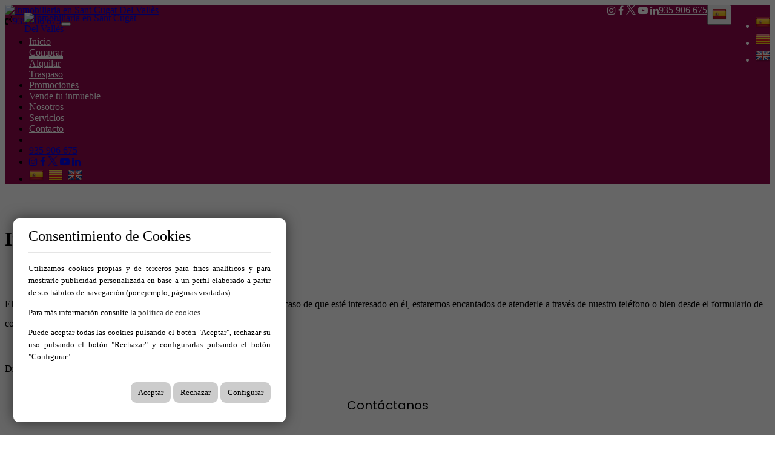

--- FILE ---
content_type: text/html; charset=utf-8
request_url: https://www.fincascanopujol.es/es/venta/ref-5138
body_size: 10177
content:
<!DOCTYPE HTML>

<html lang="es" xml:lang="es" xmlns="http://www.w3.org/1999/xhtml">
<head id="ctl00_Head1"><title>
	Fincas Cano & Pujol - Prime Real Estate en Sant Cugat del Vallès | Inmobiliaria en Barcelona
</title>
<link rel='stylesheet' rel='preload' href='/Portals/inmofincascanopujol/css/bootstrap/css/bootstrap.min.css' media='screen' />
<script src='/app_support/js/jquery-1.11.1.min.js'></script>

<meta name="format-detection" content="telephone=no" />
<meta name="title" content="Fincas Cano &amp; Pujol - Prime Real Estate en Sant Cugat del Vallès | Inmobiliaria en Barcelona" />
<meta http-equiv="content-language" content="es" /><script src='/app_support/pdcc/1.5.4/pdcc.gdpr.es_pdcc.min.js'></script>
<script type='text/javascript'>
PDCookieConsent.config({
 "brand": {
        "dev" : false,
        "name": "",
        "url" : ""
    },
    "cookiePolicyLink": "",
    "passList" : [],
    "showBadges" : true,
    "styles": {
        "primaryButton": {
        },
        "secondaryButton": {
        }
    }
});
</script>
<script src='/app_support/js/jquery.isotope.pkgd.min.js' ></script>
<script src='/app_support/js/jquery.easing.1.3.js'></script>
<script src='/app_support/js/jssor/js/jssor.slider.mini.js'></script>
<script src='/app_support/js/bootstrap-select.js'></script>
<script src='/app_support/js/jquery.simplePagination.js'></script>
<!-- Meta -->   
<meta charset='UTF-8' />
<meta name='apple-mobile-web-app-capable' content='yes'>
<meta name='viewport' content='user-scalable=no, width=device-width, initial-scale=1.0, maximum-scale=1.0' />
<meta http-equiv='Content-Type' content='text/html; charset=UTF-8' />


<link href='//maxcdn.bootstrapcdn.com/font-awesome/4.7.0/css/font-awesome.min.css' rel='stylesheet'>
<link rel='stylesheet' href='/app_support/css/glyphicons_1.9.2/css/glyphicons.css' type='text/css' media='screen' />
<link rel='stylesheet' href='/app_support/pdcc/1.5.4/pdcc.gdpr.es_pdcc.min.css'>
<link href="//static.mobiliagestion.es/app_support/css/animate.css" rel="stylesheet">
<link href="//static.mobiliagestion.es/app_support/mobilia_font/mobilia.css" rel="stylesheet">

<link rel="preconnect" href="https://fonts.googleapis.com">
<link rel="preconnect" href="https://fonts.gstatic.com" crossorigin>
<link href="https://fonts.googleapis.com/css2?family=Poppins:wght@100;200;300;400;500;600;700;800;900&display=swap" rel="stylesheet">
<link href="https://fonts.googleapis.com/css2?family=Open+Sans:wght@300;400;500;600;700;800&display=swap" rel="stylesheet">
<link href="https://fonts.googleapis.com/css?family=Montserrat:100,200,300,400,500,600,700,800,900&display=swap" rel="stylesheet">
<link href="https://fonts.googleapis.com/css2?family=Raleway:wght@100;200;300;400;500;600;700&display=swap" rel="stylesheet">
<link href="https://fonts.googleapis.com/css2?family=Barlow+Condensed:wght@100;200;300;400;500;600;700&family=Inter:wght@300&family=Playfair+Display:wght@400;500;600;700&display=swap" rel="stylesheet">
<link rel="stylesheet" href="/Design/Themes/fincascanopujol/zen.css" type="text/css"/>

<link rel="shortcut icon" type="image/ico" href="/favicons/inmofincascanopujol/favicon.ico"/>

            <meta name='mobile-web-app-capable' content='yes'>
            <meta name='viewport' content='user-scalable=no, width=device-width, initial-scale=1.0,maximum-scale=1.0' /><link rel="stylesheet" type="text/css" media="screen" href="/app_support/js/selectpicker-1.12.4/css/bootstrap-select.min.css" /><link id="ctl00_openlayer_5" rel="stylesheet" type="text/css" media="screen" href="//static.mobiliagestion.es/app_support/openlayers5/ol.css" /><link id="ctl00_owl_2_3_4" rel="stylesheet" type="text/css" media="screen" href="//static.mobiliagestion.es/app_support/owl_2.3.4/assets/owl.carousel.min.css" />
<!-- Metas del Contexto -->
<meta property="og:title" content="Fincas Cano &amp; Pujol - Prime Real Estate en Sant Cugat del Vallès | Inmobiliaria en Barcelona" />
<meta property="og:type" content="website" />
<meta property="og:url" content="https://www.fincascanopujol.es/es/venta/ref-5138" />
<meta name="twitter:title" content="Fincas Cano &amp; Pujol - Prime Real Estate en Sant Cugat del Vallès | Inmobiliaria en Barcelona" />
<meta property="og:image" content="https://www.fincascanopujol.es/Portals/inmofincascanopujol/Images/logos/logoOg.jpg" />
<!-- Fin Metas del Contexto -->
</head>
<body id="ctl00_body1">
    
    <form method="post" action="/es/venta/ref-5138" id="aspnetForm">
<div class="aspNetHidden">
<input type="hidden" name="ctl00_radScriptManager1_TSM" id="ctl00_radScriptManager1_TSM" value="" />
<input type="hidden" name="ctl00_ctl01_TSSM" id="ctl00_ctl01_TSSM" value="" />
<input type="hidden" name="__EVENTTARGET" id="__EVENTTARGET" value="" />
<input type="hidden" name="__EVENTARGUMENT" id="__EVENTARGUMENT" value="" />
<input type="hidden" name="__VIEWSTATE" id="__VIEWSTATE" value="VECdByo+IbNkzKt2v+FsknDGo2Ki/zH+2lOoggAHc9bF5i7UpHvr9hVbw9FL7+veAzGXKeLQEYDlXmfXGP2u5h+AlVpci9BsGH1eFgY22beS752EEaNb5P3rdiUktQ1p6Hf7TbK1sq0VyYKGBR+MOUBz3XUaN8L5C4lmUGvaBo3mxgQgL5XQrr4TaN49HwU0ipI9gblatIBg53vY7p0rQlrYhllAj4XC/VnwKZvcNwSSpUk0UR9uRpf5PPzlsnF38CAX9rqssutwpuSjufZuYlVIZjctbRVCW4XZRiYO3cQuEahBoQzFpS2y5fCqRr2e5ZGg/7xwarOuLxvt1ppBt4dY0Ny049F1e7uhfy/wHBNT0D7V0ysOruMtVO2hi/IZF878lShuX8LGbgmrBaPWxa0pa7xGAQZNaJjkYi/xK2sMXuL9piATDNRHY71W77HrjjuAqM07/SIkeFXLhtARg5UXZFPocP9moQREDrroTpq6o3N3y0eUBNDCrRhTH8lGZRjwGtGVuixZSn3MmU1FEwWuUMA/hK+o1V3JfMCUqMVXCL5seALvmJk9u2yhgHfCZYOBChrnw728ZwY5whGPwNPHSTT57/h80PkU9HOJWeMJLMzHnnNNp8UGEaZyN09Po1nHXGeFS3mjzdjkHYUbfpdB9YbjTbmLFKumxTzmtFWlqNy49ajI3NVwMnZ4muGDR64IKZOA18PQoUn22druMOkwnNYfsb7OGXZIps6ifSHTuI6KgzAIfH9WJY9irwGxb10oJvm4Jv38auMjx5bg9KewVI3QphhiMWkqh/XjvMx8FE2uqc9C/Tu9ZtEOkJnBOuKakoK5s2cGm5AbvIhW9p8dpwt9MoGjsopsifnEbZPM7sZrHvZb3V1LZgtPHZn+jFGtoZfengUxpCGzb7cLsnZsTofEGNF6+6cpIbUjYcDCDkpVGAjYAdGVNEYWU3BqaqnalkR94tFXLE2eyXA7AmafNGSGw+lnPth8SHFIba8pqqyiHw3g/fNp/RXGC7QvFf8/h8GFJl6qQHAQIlzDEnTic6VjCd4UJJiQWigkkIwIcpqY+P1phwEbHK347X4Es7wQtxVnUHI1/OkzDiRVWWd15gH0Bndak/reDkdzaHeHSnLG30wM3Z8kT7ue1ChQGViN/l10aUrkDuvb3/iiKh6C6fqyJrP3vgfMNAkNqRNzq7+MrnoOuG0kMmu6Fo/uwlbUBy9cZ1lgEFaT6phnEa4NhY4WfPHzTZxmkeSIBktrKLZWgsKIBiyBt7ykaD/4FRTxdD4cJSc8PsKUZviIWEmxv/3mvQqe550XB6RrUfmQW4XmcdF/CH5J1glMjyFeJxEJVZLPxPEins3KuBzulQ==" />
</div>

<script type="text/javascript">
//<![CDATA[
var theForm = document.forms['aspnetForm'];
function __doPostBack(eventTarget, eventArgument) {
    if (!theForm.onsubmit || (theForm.onsubmit() != false)) {
        theForm.__EVENTTARGET.value = eventTarget;
        theForm.__EVENTARGUMENT.value = eventArgument;
        theForm.submit();
    }
}
//]]>
</script>


<script src="/WebResource.axd?d=pynGkmcFUV13He1Qd6_TZNn0uitUD1rW-QxCXfdx6n9r6Fln8hkuq1wv2GYyqZK9COsVITXAJy0I8HfrSRc-U-apuZzzr4EPOXS51YrDgZt6288cstXWthdxC8n8DPAT0&amp;t=638901608248157332" type="text/javascript"></script>


<script src="/Telerik.Web.UI.WebResource.axd?_TSM_HiddenField_=ctl00_radScriptManager1_TSM&amp;compress=1&amp;_TSM_CombinedScripts_=%3b%3bSystem.Web.Extensions%2c+Version%3d4.0.0.0%2c+Culture%3dneutral%2c+PublicKeyToken%3d31bf3856ad364e35%3aes%3aa8328cc8-0a99-4e41-8fe3-b58afac64e45%3aea597d4b%3ab25378d2%3bTelerik.Web.UI%2c+Version%3d2020.1.219.45%2c+Culture%3dneutral%2c+PublicKeyToken%3d121fae78165ba3d4%3aes%3abb184598-9004-47ca-9e82-5def416be84b%3a16e4e7cd%3aed16cbdc" type="text/javascript"></script>
<div class="aspNetHidden">

	<input type="hidden" name="__VIEWSTATEGENERATOR" id="__VIEWSTATEGENERATOR" value="CA0B0334" />
	<input type="hidden" name="__SCROLLPOSITIONX" id="__SCROLLPOSITIONX" value="0" />
	<input type="hidden" name="__SCROLLPOSITIONY" id="__SCROLLPOSITIONY" value="0" />
</div>
    <script type="text/javascript">
//<![CDATA[
Sys.WebForms.PageRequestManager._initialize('ctl00$radScriptManager1', 'aspnetForm', ['tctl00$ctl02SU',''], ['ctl00$radScriptManager1',''], [], 90, 'ctl00');
//]]>
</script>
<input type="hidden" name="ctl00$radScriptManager1" id="ctl00_radScriptManager1" />
<script type="text/javascript">
//<![CDATA[
Sys.Application.setServerId("ctl00_radScriptManager1", "ctl00$radScriptManager1");
Sys.Application._enableHistoryInScriptManager();
//]]>
</script>
<!-- 2020.1.219.45 --><div id="ctl00_ctl02SU">
	<span id="ctl00_ctl02" style="display:none;"></span>
</div>
    
    <div id="Chrome" class="Chrome96 Chrome96.0 lang-es">
    <div id="pID58578">
    
    <div id="ctl00_pSMasterContent_ctl00_ZenContentHeader" class="HeaderPane">
	<div id="mID107576" class="desktopmodules_inmobs3_inmomodule_ascx ModuleWrap ">


<style>



</style>

<div class="cabeceraContainer bg_cabecera">
    <div class="cabecera_titulosm visible-sm visible-xs"></div>
    <div class="cabeceraPagina">
        <div class="container-fluid">
            <div class="row">
                <div class="col-xs-12 col-md-6 col-lg-6  menu-datosCabecera text-left hidden-xs hidden-sm visible-md visible-lg">
                </div>
                <div class="col-xs-12 col-md-6 col-lg-6 datosCabecera text-right">
                    <div style="" class="dropdown  pull-right hidden-xs hidden-sm visible-md visible-lg datosCabeceraIdiomas">
                        <button class="btn-lang btn-default-lang dropdown-toggle" type="button" id="dropdownMenu1" data-toggle="dropdown" aria-haspopup="true" aria-expanded="true">
                            <img src="//static.mobiliagestion.es/images/Flags/es_24x24.png" />
                            <span class="caret"></span>
                        </button>
                        <ul class="dropdown-menu pull-right" style="min-width: auto;" id="selectorIdiomas">
                            <li><a href="/es" class="nounderline">
                                <img src="//static.mobiliagestion.es/images/Flags/es_24x24.png" /></a></li>
                            <li><a href="/ca" class="nounderline">
                                <img src="//static.mobiliagestion.es/images/Flags/ca_24x24.png" /></a></li>
                            <li><a href="/en" class="nounderline">
                                <img src="//static.mobiliagestion.es/images/Flags/en_24x24.png" /></a></li>
                            
                        </ul>
                    </div>
                    <span class="pull-right datosCabeceraTelefono">
                        <a style="" href="tel:935906675">935 906 675</a>
                        
                        <a style="display:none !important;" href="tel:"></a>
                    </span>
                    <span class="pull-right datosCabeceraRedes">
                        <a style="" href="https://www.instagram.com/fincascanopujol" target="_blank"><i class="fa fa-instagram" aria-hidden="true"></i></a>
                        <a style="" href="https://www.facebook.com/fincascanopujol.es" target="_blank"><i class="fa fa-facebook" aria-hidden="true"></i></a>
                        <a style="" href="https://twitter.com/canoypujol" target="_blank"><i class="mob mob-x" aria-hidden="true"></i></a>
                        <a style="" href="https://www.youtube.com/channel/UCqdy8-49vFMH7bnIW6YC5ag" target="_blank"><i class="fa fa-youtube-play" aria-hidden="true"></i></a>
                        <a style="" href="https://www.linkedin.com/company/fincascanopujol" target="_blank"><i class="fa fa-linkedin" aria-hidden="true"></i></a>
                        <a style="display:none !important;" href="" target="_blank"><i class="mob mob-tik-tok" aria-hidden="true"></i></a>
                        <a style="display:none !important;" href="" target="_blank"><i class="fa fa-google" aria-hidden="true"></i></a>
                    </span>

                </div>
            </div>
        </div>
    </div>

    <div class="cabeceraMenu anim" data-spy="affix">
        <div class="container-fluid">
            <div class="row">
                <div class="col-xs-12">

                    <nav class="navbar navbar-default" role="navigation">
                        <div class="container-fluid">
                            <div class="row">
                                <div class="cabeceraLogo">
                                    <a href="/">
                                        <img  title='Inmobiliaria en Sant Cugat Del Vallès' alt='Inmobiliaria en Sant Cugat Del Vallès' src="/Portals//inmofincascanopujol/Images/logo.png"></a>
                                </div>
                                <div class="cabeceraLogo_affix ">
                                    <a href="/">
                                        <img  title='Inmobiliaria en Sant Cugat Del Vallès' alt='Inmobiliaria en Sant Cugat Del Vallès' src="/Portals//inmofincascanopujol/Images/logo.png"></a>
                                </div>
                                <div class="telefono pull-left hidden"><span><i class="fa fa-volume-control-phone"></i><a href="tel:935906675" class="nounderline">935 906 675</a></span></div>
                                <div class="navbar-header">
                                    <button type="button" class="navbar-toggle" data-toggle="collapse" data-target="#bs-collapse-1">
                                        <span class="sr-only">Toggle navigation</span>
                                        <span class="icon-bar"></span>
                                        <span class="icon-bar"></span>
                                        <span class="icon-bar"></span>
                                    </button>
                                </div>

                                <div class="navbar-collapse collapse" id="bs-collapse-1">
                                    <div class="row">
                                        <ul class="nav navbar-nav anim">
                                            <li class='menuInicio '><a href="/" class="hvr-underline-from-center anim">Inicio</a></li>
                                            <li class='menuComprar dropdown active' style='display: block'><a href='/es/venta' class="hvr-underline-from-center anim">Comprar</a></li>
                                            <li class='menuAlquilar dropdown ' style='display: block'><a href='/es/alquiler' class="hvr-underline-from-center anim">Alquilar</a></li>
                                            <li class='menuTraspaso dropdown ' style='display: block'><a href='/es/traspaso' class="hvr-underline-from-center anim">Traspaso</a></li>
                                            <li class='menuComercializados dropdown ' style='display: none'><a href='/es/comercializados' class="hvr-underline-from-center anim">Comercializados</a></li>
                                            <li class='menuPromociones '><a href="/es/promociones" class="anim">Promociones</a></li>
                                            <li class='menuVacacional '><a href="/es/vacacional" class="anim">Vacacional</a></li>
                                            <li class='menuVendaSuInmueble '><a href="/es/vende-tu-inmueble" class="anim">Vende tu inmueble</a></li>
                                            <li class='menuNosotros '><a href="/es/nosotros" class="anim">Nosotros</a></li>
                                            
                                            
                                            <li class='menuBlog '><a href="/es/blog" class="anim">Blog</a></li>
                                            <li class='menuServicios '><a href="/es/servicios" class="anim">Servicios</a></li>
                                            <li class='menuContacto '><a href="/es/contacto" class="anim">Contacto</a></li>

                                            <!--LÍNEA SEPARADORA SÓLO EN MÓVIL-->
                                            <li class="show-xs show-sm show-md hidden-lg lineaSeparadoraMovilMenu"></li>

                                            <!--TELÉFONOS MÓVIL-->
                                            <li class="show-xs show-sm show-md hidden-lg">
                                                <div class="telefonosMovil text-left">
                                                    <a style="" href="tel:935906675">935 906 675</a>
                                                    <a style="display:none !important;" href="tel:"></a>
                                                </div>
                                            </li>

                                            <!--REDES SOCIALES-->
                                            <li class="show-xs show-sm show-md hidden-lg">
                                                <div class="text-left redes-small text-left ">
                                                    <a style="" href="https://www.instagram.com/fincascanopujol" target="_blank"><i class="fa fa-instagram" aria-hidden="true"></i></a>
                                                    <a style="" href="https://www.facebook.com/fincascanopujol.es" target="_blank"><i class="fa fa-facebook" aria-hidden="true"></i></a>
                                                    <a style="" href="https://twitter.com/canoypujol" target="_blank"><i class="mob mob-x" aria-hidden="true"></i></a>
                                                    <a style="" href="https://www.youtube.com/channel/UCqdy8-49vFMH7bnIW6YC5ag" target="_blank"><i class="fa fa-youtube-play" aria-hidden="true"></i></a>
                                                    <a style="" href="https://www.linkedin.com/company/fincascanopujol" target="_blank"><i class="fa fa-linkedin" aria-hidden="true"></i></a>
                                                    <a style="display:none !important;" href="" target="_blank"><i class="mob mob-tik-tok" aria-hidden="true"></i></a>

                                                </div>
                                            </li>

                                            <!--IDIOMAS MÓVIL-->
                                            <li style="" class="show-xs show-sm show-md hidden-lg menuCabeceraIdiomas" id="selectorIdiomasMovil">
                                                <div class="text-left idiomas-small text-left ">
                                                    
                                                    <a href="/es" class="nounderline">
                                                        <img src="//static.mobiliagestion.es/images/Flags/es_24x24.png" /></a>&nbsp;
											
                                                    <a href="/ca" class="nounderline">
                                                        <img src="//static.mobiliagestion.es/images/Flags/ca_24x24.png" /></a>&nbsp;
											
                                                    <a href="/en" class="nounderline">
                                                        <img src="//static.mobiliagestion.es/images/Flags/en_24x24.png" /></a>&nbsp;
											</div>

                                            </li>
                                        </ul>
                                    </div>
                                </div>
                            </div>
                        </div>
                    </nav>
                </div>
            </div>
        </div>
        <div class="cabecera_titulolg hidden-xs"></div>
    </div>

    <div class="cabecera_backgund-color"></div>

</div>


<script type="text/javascript">
    $('#bs-collapse-1').on('show.bs.collapse', function () {
        $('.nav-justified').addClass('nav-stacked');
    });

    //Unstack menu when not collapsed
    $('#bs-collapse-1').on('hide.bs.collapse', function () {
        $('.nav-justified').removeClass('nav-stacked');
    });
</script>

<script type="text/javascript">
    /*
     *	SCRIPT PARA CONFIGURAR AFFIX DEL MENU SUPERIOR
     */
    $(document).ready(function () {
        setAffixMenu();
    });

    $(window).resize(setAffixMenu);

    function setAffixMenu() {
        var cabeceraHeight = $('.cabeceraPagina').height() + $('.cabeceraMenu').height();
        $('.cabeceraContainer').css('min-height', cabeceraHeight + 'px');

        $('.cabeceraMenu').affix({
            offset: {
                top: function () {
                    return (this.top = $('.cabeceraPagina').outerHeight(true))
                }
            }
        })
    }
</script>


</div>
</div>
<div class="ThreePanes">
    <div id="ctl00_pSMasterContent_ctl00_ContentPane" class="ContentPane">
	<div id="mID107585" class="desktopmodules_inmobs3_inmomodule_ascx ModuleWrap ">



<div class="row tituloNoEncontrado">
    <div class="col-xs-12 tituloSeccion"  style="padding-top: 35px;">
        <h1>
            Inmueble no disponible
        </h1>
    </div>
</div>

<div class="row descripcionNoEncontrado" >
    <div class="col-xs-12" style="padding-top: 35px;">
        <p style=" line-height: 2em;">El inmueble seleccionado no se encuentra disponible en nuestra web. En caso de que esté interesado en él, estaremos encantados de atenderle a través de nuestro teléfono o bien desde el formulario de contacto de nuestra página.</p>
        <p>&nbsp;</p>
        <p>Disculpe las molestias.</p>
    </div>
</div>


</div><div id="mID107586" class="desktopmodules_inmobs3_inmomodule_ascx ModuleWrap ">


<style>

   
    .encabezadoContactoTema-0{
        padding-top:20px;
        padding-bottom:20px;
        text-align:center;
        font-size:20px;
        font-family: 'Poppins', sans-serif;
    }

    .ayudaContactoInmuebleTema-0{
        font-size:15px;
        font-family: 'Poppins', sans-serif;
    }

    .cuerpoContacto label{
        font-size:15px;
        font-family: 'Poppins', sans-serif;
    }

    .enviarContactoTema-0{
        background:#00558b;
        color:white;
        border:#00558b;
        font-size:20px;
        font-family: 'Poppins', sans-serif;

    }
</style>



<div id="ContenidoContactoTema-0">
    <div class="col-xs-12">
<div class="bloqueContacto">
    <div class="affixedContactoSimpleInmueble" >
    <div class="row">
	    <div class="col-xs-12">
		    <div class="IDContactoTema-0">
			    <div class="encabezadoContactoTema-0">Contáctanos</div>
			    <div class="cuerpoContacto">
				    
				    

				    <p class="ayudaContactoInmuebleTema-0">Si deseas más información sobre esta propiedad, por favor, rellena el formulario.</p>

				    <input name="ctl00$pSMasterContent$ctl00$ContentPane$_Mid107586$ctl01$txtIdInmueble" type="text" value="-1" id="ctl00_pSMasterContent_ctl00_ContentPane__Mid107586_ctl01_txtIdInmueble" class="hidden" />
				    <div class="form-group">
					    <label>Nombre y apellidos *</label>
					    <input name="ctl00$pSMasterContent$ctl00$ContentPane$_Mid107586$ctl01$txtNombre" type="text" id="ctl00_pSMasterContent_ctl00_ContentPane__Mid107586_ctl01_txtNombre" class="form-control" />
				    </div>
            
				    <div class="form-group">
					    <label>Email *</label>
					    <input name="ctl00$pSMasterContent$ctl00$ContentPane$_Mid107586$ctl01$txtEmail" type="text" id="ctl00_pSMasterContent_ctl00_ContentPane__Mid107586_ctl01_txtEmail" class="form-control" />
				    </div>

				    <div class="form-group">
					    <label>Teléfono</label>
					    <input name="ctl00$pSMasterContent$ctl00$ContentPane$_Mid107586$ctl01$txtTelefono" type="text" id="ctl00_pSMasterContent_ctl00_ContentPane__Mid107586_ctl01_txtTelefono" class="form-control" />
				    </div>

                    <div id="ctl00_pSMasterContent_ctl00_ContentPane__Mid107586_ctl01_SelectorOperacion" class="form-group">
                        <label>Operación</label>
                        <select name="ctl00$pSMasterContent$ctl00$ContentPane$_Mid107586$ctl01$lbTiposOperacion" id="ctl00_pSMasterContent_ctl00_ContentPane__Mid107586_ctl01_lbTiposOperacion" class="form-control" title="Elegir un tipo">
		<option value="">Elegir Operaci&#243;n</option>
		<option value="venta">Venta</option>
		<option value="alquiler">Alquiler</option>
		<option value="traspaso">Traspaso</option>

	</select>
                    </div>

				    <div class="form-group">
					    <label>Mensaje *</label>
					    <textarea name="ctl00$pSMasterContent$ctl00$ContentPane$_Mid107586$ctl01$txtMensaje" rows="8" cols="20" id="ctl00_pSMasterContent_ctl00_ContentPane__Mid107586_ctl01_txtMensaje" class="form-control">
</textarea>
				    </div>

				    <div class="text-center LinkAceptarCondiciones">
					    <input id="ctl00_pSMasterContent_ctl00_ContentPane__Mid107586_ctl01_cbCondiciones" type="checkbox" name="ctl00$pSMasterContent$ctl00$ContentPane$_Mid107586$ctl01$cbCondiciones" /> &nbsp;<span style='font-size:12px;font-weight: 300;'>Sí, he leído y/o acepto las <a href='/aviso-legal'>Condiciones de uso</a> y la <a href='/proteccion-de-datos'>Política de privacidad</a></span>
				    </div>

				    <div class="col-xs-12 text-right">
					    <a id="ctl00_pSMasterContent_ctl00_ContentPane__Mid107586_ctl01_lbEnviar" class="btn btn-success btn-block enviarContactoTema-0" href="javascript:__doPostBack(&#39;ctl00$pSMasterContent$ctl00$ContentPane$_Mid107586$ctl01$lbEnviar&#39;,&#39;&#39;)">Enviar</a>
				    </div>
			    </div>
			    <div class="clearfix"></div>
		    </div>
	    </div>
    </div>
    </div>
</div>
</div>
    </div>

<script type="text/javascript">
    $(document).ready(function () {
        // Movemos los titulos
        $("#ContenidoContactoTema-0 > div").appendTo("#bloqueContactoAffixFull");
    });
</script>



</div><div class="container-fluid relacionados-container"><!-- Añadido Desde Propiedades de módulo --><div id="mID107587" class="desktopmodules_inmobs3_inmomodule_ascx ModuleWrap container">


</div></div><!-- Añadido Desde Propiedades de módulo -->
</div>
    
</div>

<div id="pie">
    <div id="ContenedorFijoPie">
        <div id="ctl00_pSMasterContent_ctl00_ZenContent12" class="FooterPane">
	<div id="mID107578" class="desktopmodules_inmobs3_inmomodule_ascx ModuleWrap ">


<div class="pie">
    <div class="container">
        <div class="row" style="">
            <div class="col-xs-12 col-sm-4 col-md-4 logopie">
                <a href="/">
                    <img  title='Inmobiliaria en Sant Cugat Del Vallès' alt='Inmobiliaria en Sant Cugat Del Vallès' src="/Portals/inmofincascanopujol/Images/logo.png"></a><br>

                


                <ul class="list-inline redes">
                    <li style=""><a href="https://www.instagram.com/fincascanopujol" target="_blank"><i class="fa fa-instagram icon-circle" aria-hidden="true"></i></a></li>
                    <li style=""><a href="https://www.facebook.com/fincascanopujol.es" target="_blank"><i class="fa fa-facebook icon-circle" aria-hidden="true"></i></a></li>
                    <li style=""><a href="https://twitter.com/canoypujol" target="_blank"><i class="mob mob-x icon-circle" aria-hidden="true"></i></a></li>
                    <li style=""><a href="https://www.youtube.com/channel/UCqdy8-49vFMH7bnIW6YC5ag" target="_blank"><i class="fa fa-youtube-play icon-circle" aria-hidden="true"></i></a></li>
                    <li style=""><a href="https://www.linkedin.com/company/fincascanopujol" target="_blank"><i class="fa fa-linkedin icon-circle" aria-hidden="true"></i></a></li>
                    <li style="display:none !important;"><a href="" target="_blank"><i class="mob mob-tik-tok icon-circle" aria-hidden="true"></i></a></li>
                    <li style="display:none !important;"><a href="" target="_blank"><i class="fa fa-google icon-circle" aria-hidden="true"></i></a></li>

                </ul>
                <br>
            </div>
            <div class="col-xs-12 col-sm-5 col-md-5 ">
                <h2 class="subtituloPie">MENÚ</h2>
                <div class="MenuPie">
                    <ul>
                        <li class="menuInicio"><a href="/es">Inicio</a></li>
                        <li class="menuComprar" style='display: block'><a href="/es/venta">Comprar</a></li>
                        <li class="menuAlquilar" style='display: block'><a href="/es/alquiler">Alquilar</a></li>
                        <li class="menuTraspaso" style='display: block'><a href="/es/traspaso">Traspaso</a></li>
                        <li class="menuComercializados" style="display: none;"><a href="/es/comercializados">Comercializados</a></li>
                        <li class="menuVacacional"><a href="/es/vacacional">Vacacional</a></li>
                        <li class="menuVendaSuInmueble"><a href="/es/vende-tu-inmueble">Vende tu inmueble</a></li>
                        <li class="menuNosotros"><a href="/es/nosotros">Nosotros</a></li>
                        <li class="menuPromociones"><a href="/es/promociones">Promociones</a></li>
                        <li class="menuBlog"><a href="/es/blog">Blog</a></li>
                        <li class="menuServicios"><a href="/es/servicios">Servicios</a></li>
                        <li class="menuContacto"><a href="/es/contacto">Contacto</a></li>
                    </ul>

                </div>
            </div>
            <div class="col-xs-12 col-sm-3 col-md-3 ">
                <h2 class="subtituloPie">CONTÁCTANOS</h2>
                <address class="direccionPie">
                    <div>
                        Pl. Ausiàs March  1, 3º 3ª<br>
                        08195 Sant Cugat Del Vallès
                    </div>
                    <a style="" href="tel:935906675">935 906 675</a>
                    <a style="display:none !important;" href="tel:"></a>

                </address>
                
            </div>

        </div>

    </div>
</div>



<div class="subpie">
    <div class="container">
        <div class="row" style="">
            <div class="col-xs-12 links copyright">
                <p>
                    <a href="/aviso-legal">Aviso legal</a> | <a href="/proteccion-de-datos">Protección de datos</a> | <a href="/cookies">Cookies</a> | <a href="http://www.mobiliagestion.es" target="_blank">Creado con Mobilia</a>
                    <!--|<a href="/login"><i class="fa fa-lock" aria-hidden="true"></i></a>-->
                </p>
            </div>
        </div>
    </div>
</div>


</div>
</div>
    </div>
</div>


    </div>
    </div>
    
<script src='/Portals/inmofincascanopujol/css/bootstrap/js/bootstrap.min.js'></script>
<script src='/app_support/js/bootbox.min.js'></script>

<script type="text/javascript">
//<![CDATA[
window.__TsmHiddenField = $get('ctl00_radScriptManager1_TSM');//]]>
</script>
<script type='text/javascript' src='/app_support/js/selectpicker-1.12.4/js/bootstrap-select.min.js'></script><script type='text/javascript' src='/app_support/js/autoNumeric-1.9.8/autoNumeric.js'></script><script type='text/javascript' src='/app_support/openlayers5/ol.js'></script><script type='text/javascript' src='//static.mobiliagestion.es/app_support/owl_2.3.4/owl.carousel.min.js'></script>
<script type="text/javascript">
//<![CDATA[

theForm.oldSubmit = theForm.submit;
theForm.submit = WebForm_SaveScrollPositionSubmit;

theForm.oldOnSubmit = theForm.onsubmit;
theForm.onsubmit = WebForm_SaveScrollPositionOnSubmit;
Sys.Application.add_init(function() {
    $create(Telerik.Web.UI.RadAjaxManager, {"_updatePanels":"","ajaxSettings":[],"clientEvents":{OnRequestStart:"",OnResponseEnd:""},"defaultLoadingPanelID":"","enableAJAX":true,"enableHistory":false,"links":[],"styles":[],"uniqueID":"ctl00$ctl02","updatePanelsRenderMode":0}, null, null, $get("ctl00_ctl02"));
});
//]]>
</script>
</form>
    </body>
</html>


--- FILE ---
content_type: text/css
request_url: https://www.fincascanopujol.es/Design/Themes/fincascanopujol/zen.css
body_size: 4914
content:
/*=== Mobilia - Copyright 2022 - Zen por defecto ===*/

/******** importa Tema: Tema0.css *********/
@import url("/DesktopModules/InmoBS3/layouts/css/Temas/Tema7.css");
/***************************************/


/*VARIABLES PARA LOS COLORES PRINCIPALES*/
:root{
   --main-bg-color:#81754e;
	--main-bg-color-rgb: 129, 117, 78;
   --secondary-bg-color:#8e074b;
   --hover-bg-color:#8e074b;
}
.servicios-home .layoutBanners .itemBanner img, .ServiciosContent .bannersLayout2 .Banners2Image {
    filter: invert(0.4) sepia(1) hue-rotate(279deg) brightness(87%) contrast(4)!important;
}
.ServiciosContent .Banners2 {
    width: calc(46% - 25px)!important;
}
/*  =====================================================
    ***************************************** SLIDER
    =====================================================   */
    .carousel .item::before {
		background: #ffffff;
		filter: none;
	 opacity: 0.1;
  }
  .carousel .titulo span,
  .carousel .subTitulo span {
	 text-shadow: 2px 2px 4px rgb(0 0 0 / 0%); 
	 color: #161616;
  }
  .carousel .subTitulo span {
	 font-weight: 300; 
  }
  .relacionados-container {
    background-color: #fff;
    padding: 40px 0 20px 0;
}
  /*  =====================================================
	  =            Bootstrap 3.3 Media Queries            =
	  =====================================================   */
	  @media only screen and (min-width : 1200px) {
  
	  }
	  
	  @media only screen and (min-width : 992px) and (max-width: 1199px) {
		.carousel .row.texto-row {
		   padding-top: 190px;
	   }
	   .carousel .subTitulo span {
		width: 80%;
	}
	  }
	  
	  @media only screen and (min-width : 768px) and (max-width: 991px) {
		.carousel .row.texto-row {
		   padding-top: 120px;
	   }
	   .carousel .subTitulo span {
		width: 90%;
		}
	   #pID0 .marginTop-buscador {
		margin-top: -184px;
		margin-bottom: 92px;
		}
	  }
	  
	  @media only screen and (max-width : 767px) {
	  
	  }
  /*  =====================================================
	  ****************************************** CABECERA
	  =====================================================   */
	  .cabeceraPagina,
	  #pID0 .cabeceraPagina {
		background: var(--secondary-bg-color);
		color: #fff;
	  }

	.menuVacacional, .menuBlog {
		display: none !important;
	}

	#pID0 .cabeceraContainer .cabeceraLogo img{
	 filter:none;
	}
  
  
	/*----------LOGO-----------*/
  
	#pID0 .cabeceraContainer .cabeceraLogo img{
	  top: 8px;
	  left: 40px;
	  width: 220px;
	}

#pID0 .cabeceraContainer .cabeceraMenu.affix .cabeceraLogo_affix {
	display: block;
	position: absolute;
	top: 29px;
	left: 40px;
	WIDTH: 200PX;
}
.cabeceraContainer .cabeceraMenu.affix .cabeceraLogo_affix {
	display: block;
	position: absolute;
	top: 23px;
	left: 40px;
	WIDTH: 200PX;
} 
  .cabeceraContainer .cabeceraLogo {
	 position: absolute;
	 top: 21px;
	 left: 40px;
	 width: 200px;
  }
  /*.cabeceraContainer .cabeceraLogo a,
  .cabeceraContainer .cabeceraLogo_affix a {
    background: #fff;
}*/
  
  #pID0 .cabeceraMenu.affix {
  
	 min-height: 80px;
  }
  .cabeceraMenu.affix {
  
	 min-height: 80px;
  }
  /******************************** cabecera */
  #pID0 .cabeceraMenu.affix,
  .cabeceraMenu,
  .cabeceraMenu.affix {
	 background: var(--secondary-bg-color);
	 min-height: 80px;
  }
  .affix {
	 -webkit-box-shadow: 0px 0px 10px 0px rgba(0, 0, 0, 0.75);
	 -moz-box-shadow: 0px 0px 10px 0px rgba(0, 0, 0, 0.75);
	 box-shadow: 0px 0px 10px 0px rgba(0, 0, 0, 0.25);
  }
  #pID0 .cabeceraMenu .navbar-default .navbar-nav>li>a {
	color: #000;
	font-weight: 500;
  }
  #pID0 .cabeceraMenu.affix .navbar-default .navbar-nav>li>a,
  .navbar-default .navbar-nav>li>a,
  .cabeceraMenu.affix .navbar-default .navbar-nav>li>a,
  .datosCabecera a,
  .datosCabecera .fa,
  .btn-lang .caret {
	 color: #fff;
	 font-weight: 400;
  }
  .navbar-default .navbar-nav>li>a,
  .cabeceraMenu.affix .navbar-default .navbar-nav>li>a {
	 font-weight: 400; 
  }
  #pID0 .navbar-default .navbar-nav>li>a:hover, 
  #pID0.navbar-default .navbar-nav>li>a:focus,
  #pID0 .cabeceraMenu.affix .navbar-default .navbar-nav>li>a:hover,
  #pID0 .cabeceraMenu.affix .navbar-default .navbar-nav>li>a:focus,
  .navbar-default .navbar-nav>li>a:hover, 
  .navbar-default .navbar-nav>li>a:focus {
	 color: #fff;
	 background-color: transparent;
	 box-shadow: 0px 2px 0px #fff;
  }
  .cabeceraMenu.affix .navbar-default .navbar-nav>.active>a,
  .navbar-default .navbar-nav>.active>a {
    color: #fff;
    background-color: transparent;
    box-shadow: 0px 2px 0px #fff;
}
.cabeceraMenu.affix .navbar-default .navbar-nav>li>a:hover,
.cabeceraMenu .navbar-default .navbar-nav>li>a:hover {
    color: #fff;
    background-color: transparent;
    box-shadow: 0px 2px 0px #fff;
}
  /*  =====================================================
	 =            Bootstrap 3.3 Media Queries            =
	 =====================================================   */
	 @media only screen and (min-width : 1200px) {
		#pID0 .cabeceraContainer .cabeceraLogo a {
			width: 96%;
			height: auto;
			display: block;
		}
		#pID0 .cabeceraContainer .cabeceraLogo img {
			top: 0;
			left: 0;
			width: 220px;
		}
		#pID0 .cabeceraContainer .cabeceraLogo {
			position: absolute;
			top: 21px;
			left: 40px;
			width: 225px;
		}
	 }
	 
	 @media only screen and (min-width : 992px) and (max-width: 1199px) {
		#pID0 .cabeceraMenu, .cabeceraMenu, #pID0 .cabeceraMenu.affix, .cabeceraMenu.affix {
			background-color: var(--secondary-bg-color);
	   }
  
		#pID0 .cabeceraContainer .cabeceraLogo img {
		   height: 100%;
		   width: 100%;
		   object-fit: cover;
		   top: 0;
		   left: 0;
	   }
		.cabeceraContainer .cabeceraMenu.affix .cabeceraLogo_affix,
		.cabeceraContainer .cabeceraLogo {
		   display: block;
		   position: absolute;
		   top: 20px;
		   left: 60px;
		   WIDTH: 223px;
	   }
  
	   #pID0 .cabeceraContainer .cabeceraMenu.affix .cabeceraLogo_affix,
	   #pID0 .cabeceraContainer .cabeceraLogo {
		display: block;
		position: absolute;
		top: 0px;
		left: 60px;
		WIDTH: 223px;
	}
	#pID0 .navbar-default .navbar-nav>li>a, .cabeceraMenu .navbar-default .navbar-nav>li>a, .cabeceraMenu.affix .navbar-default .navbar-nav>li>a {
		color: #fff !important;
		font-weight: 400!important;
  }
  .telefonosMovil.text-left a, .navbar .fa, .navbar .mob {
	 color: #fff;
  }
  /******/
  #pID0 .navbar-default .navbar-nav>.active>a, #pID0 .navbar-default .navbar-nav>.active>a:hover, #pID0 .navbar-default .navbar-nav>.active>a:focus, .navbar-default .navbar-nav>.active>a, .navbar-default .navbar-nav>.active>a:hover, .navbar-default .navbar-nav>.active>a:focus {
	color: #fff!important;
	background-color: rgba(var(--main-bg-color-rgb), 0.8)!important;
	box-shadow: none!important;
  }
  #pID0 .navbar-default .navbar-nav>li>a:hover, #pID0 .navbar-default .navbar-nav>li>a:focus, #pID0 .cabeceraMenu.affix .navbar-default .navbar-nav>li>a:hover, #pID0 .cabeceraMenu.affix .navbar-default .navbar-nav>li>a:focus, .navbar-default .navbar-nav>li>a:hover, .navbar-default .navbar-nav>li>a:focus, .cabeceraMenu.affix .navbar-default .navbar-nav>li>a:hover, .cabeceraMenu.affix .navbar-default .navbar-nav>li>a:focus {
	 color: var(--main-bg-color);
	 background-color: rgba(var(--main-bg-color-rgb), 0.6)!important;
	 box-shadow: none!important;
  }
	 }
	 
	 @media only screen and (min-width : 768px) and (max-width: 991px) {
		#pID0 .cabeceraMenu, .cabeceraMenu, #pID0 .cabeceraMenu.affix, .cabeceraMenu.affix {
			background-color: var(--secondary-bg-color);
	   }
  
		#pID0 .cabeceraContainer .cabeceraLogo img {
		   height: 100%;
		   width: 100%;
		   object-fit: cover;
		   top: 0;
		   left: 0;
	   }
		.cabeceraContainer .cabeceraMenu.affix .cabeceraLogo_affix,
		.cabeceraContainer .cabeceraLogo {
		   display: block;
		   position: absolute;
		   top: 21px;
		   left: 30px;
		   WIDTH: 223PX;
	   }
  
	   #pID0 .cabeceraContainer .cabeceraMenu.affix .cabeceraLogo_affix,
	   #pID0 .cabeceraContainer .cabeceraLogo {
		display: block;
		position: absolute;
		top: 0px;
		left: 30px;
		WIDTH: 223PX;
	}
	#pID0 .navbar-default .navbar-nav>li>a, .cabeceraMenu .navbar-default .navbar-nav>li>a, .cabeceraMenu.affix .navbar-default .navbar-nav>li>a {
		color: #fff !important;
		font-weight: 400!important;
  }
  .telefonosMovil.text-left a, .navbar .fa, .navbar .mob {
	 color: #fff;
  }
  /******/
  #pID0 .navbar-default .navbar-nav>.active>a, #pID0 .navbar-default .navbar-nav>.active>a:hover, #pID0 .navbar-default .navbar-nav>.active>a:focus, .navbar-default .navbar-nav>.active>a, .navbar-default .navbar-nav>.active>a:hover, .navbar-default .navbar-nav>.active>a:focus {
	color: #fff!important;
	background-color: rgba(var(--main-bg-color-rgb), 0.8)!important;
	box-shadow: none!important;
  }
  #pID0 .navbar-default .navbar-nav>li>a:hover, #pID0 .navbar-default .navbar-nav>li>a:focus, #pID0 .cabeceraMenu.affix .navbar-default .navbar-nav>li>a:hover, #pID0 .cabeceraMenu.affix .navbar-default .navbar-nav>li>a:focus, .navbar-default .navbar-nav>li>a:hover, .navbar-default .navbar-nav>li>a:focus, .cabeceraMenu.affix .navbar-default .navbar-nav>li>a:hover, .cabeceraMenu.affix .navbar-default .navbar-nav>li>a:focus {
	 color: var(--main-bg-color);
	 background-color: rgba(var(--main-bg-color-rgb), 0.6)!important;
	 box-shadow: none!important;
  }
	 }
	 
	 @media only screen and (max-width : 767px) {
		#pID0 .cabeceraMenu, .cabeceraMenu, #pID0 .cabeceraMenu.affix, .cabeceraMenu.affix {
			background-color: var(--secondary-bg-color);
	   }
  
		#pID0 .cabeceraContainer .cabeceraLogo img {
		   height: 100%;
		   width: 100%;
		   object-fit: cover;
		   top: 0;
		   left: 0;
	   }
		.cabeceraContainer .cabeceraMenu.affix .cabeceraLogo_affix,
		.cabeceraContainer .cabeceraLogo {
		   display: block;
		   position: absolute;
		   top: 21px;
		   left: 0px!important;
		   WIDTH: 183PX;
	   }
  
	   #pID0 .cabeceraContainer .cabeceraMenu.affix .cabeceraLogo_affix,
	   #pID0 .cabeceraContainer .cabeceraLogo {
		display: block;
		position: absolute;
		top: 2px;
		left: 0px!important;
		WIDTH: 183PX;
	}
	#pID0 .cabeceraContainer .cabeceraMenu.affix .cabeceraLogo_affix {
	 display: none;
	}
	#pID0 .navbar-default .navbar-nav>li>a, .cabeceraMenu .navbar-default .navbar-nav>li>a, .cabeceraMenu.affix .navbar-default .navbar-nav>li>a {
		color: #fff !important;
		font-weight: 400!important;
  }
  .telefonosMovil.text-left a, .navbar .fa, .navbar .mob {
	 color: #fff;
  }
  /******/
  #pID0 .navbar-default .navbar-nav>.active>a, #pID0 .navbar-default .navbar-nav>.active>a:hover, #pID0 .navbar-default .navbar-nav>.active>a:focus, .navbar-default .navbar-nav>.active>a, .navbar-default .navbar-nav>.active>a:hover, .navbar-default .navbar-nav>.active>a:focus {
	 color: #fff!important;
	 background-color: rgba(var(--main-bg-color-rgb), 0.8)!important;
	 box-shadow: none!important;
  }
  #pID0 .navbar-default .navbar-nav>li>a:hover, #pID0 .navbar-default .navbar-nav>li>a:focus, #pID0 .cabeceraMenu.affix .navbar-default .navbar-nav>li>a:hover, #pID0 .cabeceraMenu.affix .navbar-default .navbar-nav>li>a:focus, .navbar-default .navbar-nav>li>a:hover, .navbar-default .navbar-nav>li>a:focus, .cabeceraMenu.affix .navbar-default .navbar-nav>li>a:hover, .cabeceraMenu.affix .navbar-default .navbar-nav>li>a:focus {
	 color: var(--main-bg-color);
	 background-color: rgba(var(--main-bg-color-rgb), 0.6)!important;
	 box-shadow: none!important;
  }
	 }
  /*  =====================================================
	  ****************************************** HOME
	  =====================================================   */
	  .servicios-home .layoutBanners h3 a, .servicios-home .layoutBanners h3 {
		color: #161616;
	  }
	  .servicios-home .layoutBanners .itemBanner .text {
		color: #161616;
	  }
	  .Destacado .DLFichaPrecioVenta, .DLFichaPrecioVenta {
		color: #fff;
		font-weight: 400!important;
		padding: 3px 10px;
	  }
	  .container.btnDestacados a.btn.anim:hover {
		background-color: var(--hover-bg-color);
		color: #fff;
	}
	.BNNR-contactanos a.btn.anim {
	 text-shadow: none;
	}
	.BNNR-contactanos a.btn.anim:hover {
	 color: #fff!important;
	}
/* 	.btn-success {
	 color: #fff;
	 background-color: #161616;
	 border-color: #161616;
  } */
  /* .btn-success:hover {
	 color: #161616;
  } */
 /*  .ofrezca-container .btn-success:hover, .formu-contacto .btn-primary:hover {
	 color: #161616!important;
  } */
  /*  =====================================================
	  ****************************************** NOSOTROS
	  =====================================================   */
	  /*********************************************** VALORES */ 
  
	/* .ServiciosContent .bannersLayout2 .Banners2Image, 
	.ServiciosContent .bannersLayout2 .Banners2ImageContainer,*/
	.ServiciosContent .Banners2BTNContent {
	 display: none;
  } 
  .bnnrContent-BloquesAlternos .Banners2Subtitle {
	 text-align: left;
	 width: 100%;
	 margin: 0 0px 10px;
	 font-family: 'Poppins', sans-serif;
	 font-weight: 300;
	 font-size: 15px;
	 color: #333;
	 line-height: 24px;
  }
  .bnnrContent-BloquesAlternos .Banners2Btn {
	 display: none;
  }
  .BGrey {
	 padding: 60px 0;
	 background: #f9f9f9;
  }
  .bnnrContent-BloquesAlternos {
	 padding-top: 60px;
	 padding-bottom: 80px;
  }
  /*  =====================================================
	  =            Bootstrap 3.3 Media Queries            =
	  =====================================================   */
	  @media only screen and (min-width : 1200px) {
		.Banner-Animado .col-md-4 {
			width: 24.9999%;
		}
		.ServiciosContent .col-lg-3 {
		   width: 25%;
	   }
	   .ServiciosContent .container.bannersLayout2 .col-lg-3:nth-child(5), 
	   .ServiciosContent .container.bannersLayout2 .col-lg-3:nth-child(6), 
	   .ServiciosContent .container.bannersLayout2 .col-lg-3:nth-child(7) {
		width: 33.33%;
	}
	.ServiciosContent .Banners2 {
	 padding: 40px 20px 20px;
	 min-height: 456px!important;
	 margin-left: 10px;
	 margin-right: 10px;
	 justify-content: flex-start!important;
  }
  .container.bannersLayout2 .col-lg-3:nth-child(5) .Banners2, 
	   .container.bannersLayout2 .col-lg-3:nth-child(6) .Banners2, 
	   .container.bannersLayout2 .col-lg-3:nth-child(7) .Banners2 {
		min-height: 356px!important;
	   }
	  }
	  
	  @media only screen and (min-width : 992px) and (max-width: 1199px) {
		.Banner-Animado .col-md-4 {
			width: 24.9999%;
		}
		.ServiciosContent .col-lg-3 {
		   width: 25%;
	   }
	   .ServiciosContent .container.bannersLayout2 .col-lg-3:nth-child(5), 
	   .ServiciosContent .container.bannersLayout2 .col-lg-3:nth-child(6), 
	   .ServiciosContent .container.bannersLayout2 .col-lg-3:nth-child(7) {
		width: 33.33%;
	}
	.ServiciosContent .Banners2 {
	 padding: 40px 10px 10px!important;
	 min-height: 546px!important;
	 margin-left: 10px;
	 margin-right: 10px;
	 justify-content: flex-start!important;
  }
  .container.bannersLayout2 .col-lg-3:nth-child(5) .Banners2, 
	   .container.bannersLayout2 .col-lg-3:nth-child(6) .Banners2, 
	   .container.bannersLayout2 .col-lg-3:nth-child(7) .Banners2 {
		min-height: 406px!important;
	   }
	   .bannersLayout2 .Banners2ImageContainer {
		height: 390px;
	}
	  }
	  
	  @media only screen and (min-width : 768px) and (max-width: 991px) {
		.ServiciosContent .col-lg-3 {
		   width: 50%;
	   }
	   .ServiciosContent .container.bannersLayout2 .col-lg-3:nth-child(5), 
	   .ServiciosContent .container.bannersLayout2 .col-lg-3:nth-child(6), 
	   .ServiciosContent .container.bannersLayout2 .col-lg-3:nth-child(7) {
		width: 33.33%;
	}
	.ServiciosContent .Banners2 {
	 padding: 40px 10px 10px!important;
	 min-height: 386px!important;
	 margin-left: 10px;
	 margin-right: 10px;
	 justify-content: flex-start!important;
  }
  .container.bannersLayout2 .col-lg-3:nth-child(5) .Banners2, 
	   .container.bannersLayout2 .col-lg-3:nth-child(6) .Banners2, 
	   .container.bannersLayout2 .col-lg-3:nth-child(7) .Banners2 {
		min-height: 506px!important;
	   }
	   .bannersLayout2 .Banners2ImageContainer {
		height: 510px;
	}
	  }
	  
	  @media only screen and (max-width : 767px) {
		.ServiciosContent .col-lg-3 {
		   width: 100%;
	   }
	   .ServiciosContent .container.bannersLayout2 .col-lg-3:nth-child(5), 
	   .ServiciosContent .container.bannersLayout2 .col-lg-3:nth-child(6), 
	   .ServiciosContent .container.bannersLayout2 .col-lg-3:nth-child(7) {
		width: 100%;
	}
	.ServiciosContent .Banners2 {
	 padding: 40px 10px 10px!important;
	 min-height: auto!important;
	 margin-left: 10px;
	 margin-right: 10px;
	 justify-content: flex-start!important;
  }
  .container.bannersLayout2 .col-lg-3:nth-child(5) .Banners2, 
	   .container.bannersLayout2 .col-lg-3:nth-child(6) .Banners2, 
	   .container.bannersLayout2 .col-lg-3:nth-child(7) .Banners2 {
		min-height: auto!important;
	   }
	  }
  /*  =====================================================
	  ****************************************** SERVICIOS
	  =====================================================   */
	  .content-servicios {
		padding: 50px 0 80px;
	}
	  div#mID140706 small,
	  div#mID140813 small {
		display: block;
		margin-top: 15px;
		font-size: 14px;
		font-weight: 400;
	}
	
	div#mID140706 p,
	div#mID140813 p {
		font-size: 20px;
	}


	  /*  =====================================================
	  ****************************************** FOOTER
	  =====================================================   */
	  .pie .logopie img {
		max-width: 100%;
		padding-bottom: 0px;
	}
  
  #pID0 #collapseBuscador .btn-default {
			margin-top: 0px;
		}
  /*  =====================================================
	  =            Bootstrap 3.3 Media Queries            =
	  =====================================================   */
	  @media only screen and (min-width : 1200px) {
		
	  }
	  
	  @media only screen and (min-width : 992px) and (max-width: 1199px) {
	  
	  }
	  
	  @media only screen and (min-width : 768px) and (max-width: 991px) {
	  
	  }
	  
	  @media only screen and (max-width : 767px) {
		.servicios-home .layoutBanners .itemBanner img {
		   filter: hue-rotate(18deg) saturate(60%) contrast(90%) brightness(104%);
		   opacity: 0.5;
	   }
	  }